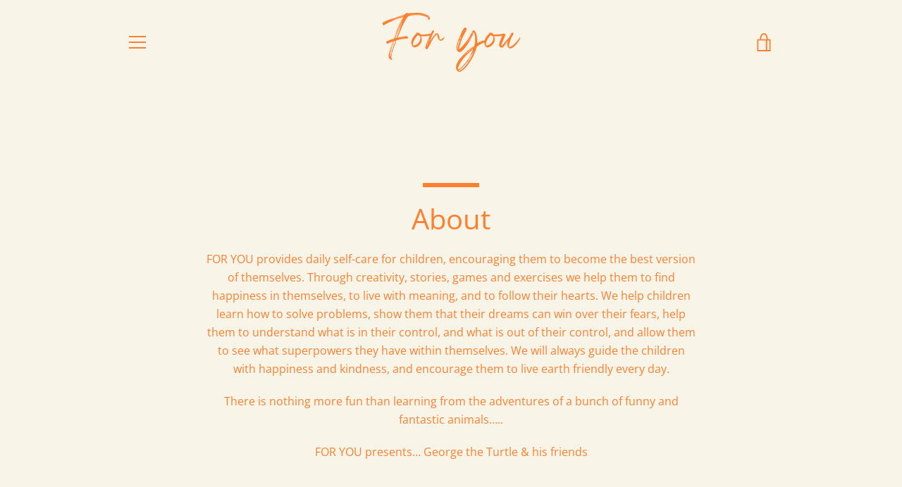

--- FILE ---
content_type: text/javascript
request_url: https://foryouyou.com/cdn/shop/t/6/assets/custom.js?v=101612360477050417211674050399
body_size: -673
content:
//# sourceMappingURL=/cdn/shop/t/6/assets/custom.js.map?v=101612360477050417211674050399
